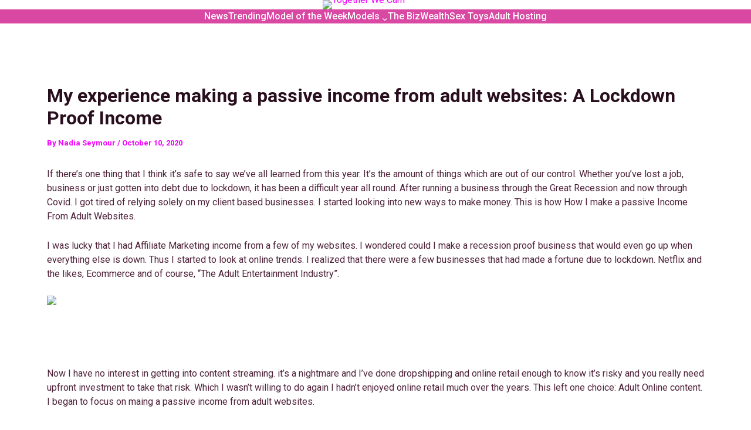

--- FILE ---
content_type: text/html; charset=UTF-8
request_url: https://bngpt.com/promo.php?c=704765&type=referral_banner&size=728x90&name=bongacash3
body_size: 58
content:
<a href="https://bongacash.com/ref?c=704765" target="_blank"><img src="https://i.bngprm.com/referral_banners/728x90/bongacash3/en.gif"/></a>
